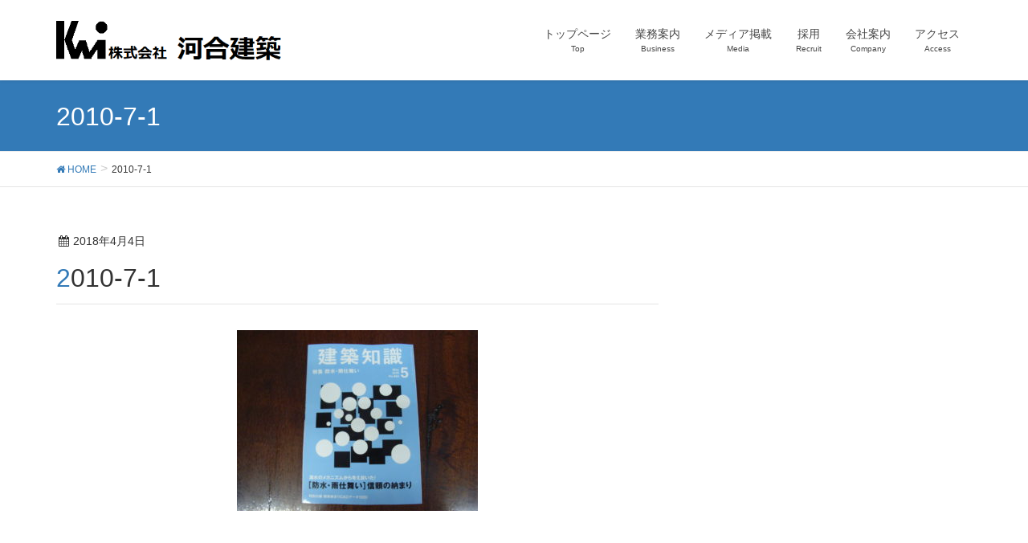

--- FILE ---
content_type: text/html; charset=UTF-8
request_url: https://kawaikennchiku.work/media/%E5%BB%BA%E7%AF%89%E7%9F%A5%E8%AD%98%E3%80%802010%E5%B9%B45%E6%9C%88%E5%8F%B7/attachment/2010-7-1/
body_size: 9234
content:
<!DOCTYPE html><html dir="ltr" lang="ja" prefix="og: https://ogp.me/ns#"><head><meta charset="utf-8"><meta http-equiv="X-UA-Compatible" content="IE=edge"><meta name="viewport" content="width=device-width, initial-scale=1"><title>2010-7-1 | 株式会社河合建築</title><meta name="robots" content="max-image-preview:large" /><meta name="author" content="河合建築"/><link rel="canonical" href="https://kawaikennchiku.work/media/%e5%bb%ba%e7%af%89%e7%9f%a5%e8%ad%98%e3%80%802010%e5%b9%b45%e6%9c%88%e5%8f%b7/attachment/2010-7-1/" /><meta name="generator" content="All in One SEO (AIOSEO) 4.7.8" /><meta property="og:locale" content="ja_JP" /><meta property="og:site_name" content="株式会社河合建築 | 東京都板橋区の工務店です。注文住宅の新築から、小さなリフォームまで。社員大工の技術力が武器です。" /><meta property="og:type" content="article" /><meta property="og:title" content="2010-7-1 | 株式会社河合建築" /><meta property="og:url" content="https://kawaikennchiku.work/media/%e5%bb%ba%e7%af%89%e7%9f%a5%e8%ad%98%e3%80%802010%e5%b9%b45%e6%9c%88%e5%8f%b7/attachment/2010-7-1/" /><meta property="article:published_time" content="2018-04-04T01:09:14+00:00" /><meta property="article:modified_time" content="2018-04-04T01:09:14+00:00" /><meta name="twitter:card" content="summary" /><meta name="twitter:title" content="2010-7-1 | 株式会社河合建築" /><meta name="google" content="nositelinkssearchbox" /> <script type="application/ld+json" class="aioseo-schema">{"@context":"https:\/\/schema.org","@graph":[{"@type":"BreadcrumbList","@id":"https:\/\/kawaikennchiku.work\/media\/%e5%bb%ba%e7%af%89%e7%9f%a5%e8%ad%98%e3%80%802010%e5%b9%b45%e6%9c%88%e5%8f%b7\/attachment\/2010-7-1\/#breadcrumblist","itemListElement":[{"@type":"ListItem","@id":"https:\/\/kawaikennchiku.work\/#listItem","position":1,"name":"\u5bb6","item":"https:\/\/kawaikennchiku.work\/","nextItem":{"@type":"ListItem","@id":"https:\/\/kawaikennchiku.work\/media\/%e5%bb%ba%e7%af%89%e7%9f%a5%e8%ad%98%e3%80%802010%e5%b9%b45%e6%9c%88%e5%8f%b7\/attachment\/2010-7-1\/#listItem","name":"2010-7-1"}},{"@type":"ListItem","@id":"https:\/\/kawaikennchiku.work\/media\/%e5%bb%ba%e7%af%89%e7%9f%a5%e8%ad%98%e3%80%802010%e5%b9%b45%e6%9c%88%e5%8f%b7\/attachment\/2010-7-1\/#listItem","position":2,"name":"2010-7-1","previousItem":{"@type":"ListItem","@id":"https:\/\/kawaikennchiku.work\/#listItem","name":"\u5bb6"}}]},{"@type":"ItemPage","@id":"https:\/\/kawaikennchiku.work\/media\/%e5%bb%ba%e7%af%89%e7%9f%a5%e8%ad%98%e3%80%802010%e5%b9%b45%e6%9c%88%e5%8f%b7\/attachment\/2010-7-1\/#itempage","url":"https:\/\/kawaikennchiku.work\/media\/%e5%bb%ba%e7%af%89%e7%9f%a5%e8%ad%98%e3%80%802010%e5%b9%b45%e6%9c%88%e5%8f%b7\/attachment\/2010-7-1\/","name":"2010-7-1 | \u682a\u5f0f\u4f1a\u793e\u6cb3\u5408\u5efa\u7bc9","inLanguage":"ja","isPartOf":{"@id":"https:\/\/kawaikennchiku.work\/#website"},"breadcrumb":{"@id":"https:\/\/kawaikennchiku.work\/media\/%e5%bb%ba%e7%af%89%e7%9f%a5%e8%ad%98%e3%80%802010%e5%b9%b45%e6%9c%88%e5%8f%b7\/attachment\/2010-7-1\/#breadcrumblist"},"author":{"@id":"https:\/\/kawaikennchiku.work\/author\/kawaikenchikukawaaigo\/#author"},"creator":{"@id":"https:\/\/kawaikennchiku.work\/author\/kawaikenchikukawaaigo\/#author"},"datePublished":"2018-04-04T10:09:14+09:00","dateModified":"2018-04-04T10:09:14+09:00"},{"@type":"Organization","@id":"https:\/\/kawaikennchiku.work\/#organization","name":"\u682a\u5f0f\u4f1a\u793e\u6cb3\u5408\u5efa\u7bc9","description":"\u6771\u4eac\u90fd\u677f\u6a4b\u533a\u306e\u5de5\u52d9\u5e97\u3067\u3059\u3002\u6ce8\u6587\u4f4f\u5b85\u306e\u65b0\u7bc9\u304b\u3089\u3001\u5c0f\u3055\u306a\u30ea\u30d5\u30a9\u30fc\u30e0\u307e\u3067\u3002\u793e\u54e1\u5927\u5de5\u306e\u6280\u8853\u529b\u304c\u6b66\u5668\u3067\u3059\u3002","url":"https:\/\/kawaikennchiku.work\/"},{"@type":"Person","@id":"https:\/\/kawaikennchiku.work\/author\/kawaikenchikukawaaigo\/#author","url":"https:\/\/kawaikennchiku.work\/author\/kawaikenchikukawaaigo\/","name":"\u6cb3\u5408\u5efa\u7bc9"},{"@type":"WebSite","@id":"https:\/\/kawaikennchiku.work\/#website","url":"https:\/\/kawaikennchiku.work\/","name":"\u682a\u5f0f\u4f1a\u793e\u6cb3\u5408\u5efa\u7bc9","description":"\u6771\u4eac\u90fd\u677f\u6a4b\u533a\u306e\u5de5\u52d9\u5e97\u3067\u3059\u3002\u6ce8\u6587\u4f4f\u5b85\u306e\u65b0\u7bc9\u304b\u3089\u3001\u5c0f\u3055\u306a\u30ea\u30d5\u30a9\u30fc\u30e0\u307e\u3067\u3002\u793e\u54e1\u5927\u5de5\u306e\u6280\u8853\u529b\u304c\u6b66\u5668\u3067\u3059\u3002","inLanguage":"ja","publisher":{"@id":"https:\/\/kawaikennchiku.work\/#organization"}}]}</script> <link rel='dns-prefetch' href='//oss.maxcdn.com' /><link rel='dns-prefetch' href='//s.w.org' /><link rel='dns-prefetch' href='//v0.wordpress.com' /><link rel="alternate" type="application/rss+xml" title="株式会社河合建築 &raquo; フィード" href="https://kawaikennchiku.work/feed/" /><link rel="alternate" type="application/rss+xml" title="株式会社河合建築 &raquo; コメントフィード" href="https://kawaikennchiku.work/comments/feed/" /><meta name="description" content="" /> <script defer src="[data-uri]"></script> <style type="text/css">img.wp-smiley,
img.emoji {
	display: inline !important;
	border: none !important;
	box-shadow: none !important;
	height: 1em !important;
	width: 1em !important;
	margin: 0 .07em !important;
	vertical-align: -0.1em !important;
	background: none !important;
	padding: 0 !important;
}</style><link rel='stylesheet' id='vkExUnit_common_style-css'  href='https://kawaikennchiku.work/wp-content/cache/autoptimize/css/autoptimize_single_42fada65081b9eaefa3ab8f6e2b074fd.css?ver=9.64.5.0' type='text/css' media='all' /><style id='vkExUnit_common_style-inline-css' type='text/css'>:root {--ver_page_top_button_url:url(https://kawaikennchiku.work/wp-content/plugins/vk-all-in-one-expansion-unit/assets/images/to-top-btn-icon.svg);}@font-face {font-weight: normal;font-style: normal;font-family: "vk_sns";src: url("https://kawaikennchiku.work/wp-content/plugins/vk-all-in-one-expansion-unit/inc/sns/icons/fonts/vk_sns.eot?-bq20cj");src: url("https://kawaikennchiku.work/wp-content/plugins/vk-all-in-one-expansion-unit/inc/sns/icons/fonts/vk_sns.eot?#iefix-bq20cj") format("embedded-opentype"),url("https://kawaikennchiku.work/wp-content/plugins/vk-all-in-one-expansion-unit/inc/sns/icons/fonts/vk_sns.woff?-bq20cj") format("woff"),url("https://kawaikennchiku.work/wp-content/plugins/vk-all-in-one-expansion-unit/inc/sns/icons/fonts/vk_sns.ttf?-bq20cj") format("truetype"),url("https://kawaikennchiku.work/wp-content/plugins/vk-all-in-one-expansion-unit/inc/sns/icons/fonts/vk_sns.svg?-bq20cj#vk_sns") format("svg");}</style><link rel='stylesheet' id='wp-block-library-css'  href='https://kawaikennchiku.work/wp-includes/css/dist/block-library/style.min.css?ver=5.7.14' type='text/css' media='all' /><style id='wp-block-library-inline-css' type='text/css'>.has-text-align-justify{text-align:justify;}</style><link rel='stylesheet' id='mediaelement-css'  href='https://kawaikennchiku.work/wp-includes/js/mediaelement/mediaelementplayer-legacy.min.css?ver=4.2.16' type='text/css' media='all' /><link rel='stylesheet' id='wp-mediaelement-css'  href='https://kawaikennchiku.work/wp-includes/js/mediaelement/wp-mediaelement.min.css?ver=5.7.14' type='text/css' media='all' /><link rel='stylesheet' id='font-awesome-css'  href='https://kawaikennchiku.work/wp-content/themes/lightning/library/font-awesome/4.7.0/css/font-awesome.min.css?ver=4.7.0' type='text/css' media='all' /><link rel='stylesheet' id='lightning-design-style-css'  href='https://kawaikennchiku.work/wp-content/cache/autoptimize/css/autoptimize_single_d1e1ea655eed811873c5365657547418.css?ver=4.1.5' type='text/css' media='all' /><style id='lightning-design-style-inline-css' type='text/css'>/* ltg theme common*/.color_key_bg,.color_key_bg_hover:hover{background-color: #0068b7;}.color_key_txt,.color_key_txt_hover:hover{color: #0068b7;}.color_key_border,.color_key_border_hover:hover{border-color: #0068b7;}.color_key_dark_bg,.color_key_dark_bg_hover:hover{background-color: #2e6da4;}.color_key_dark_txt,.color_key_dark_txt_hover:hover{color: #2e6da4;}.color_key_dark_border,.color_key_dark_border_hover:hover{border-color: #2e6da4;}</style><link rel='stylesheet' id='lightning-theme-style-css'  href='https://kawaikennchiku.work/wp-content/themes/lightning/style.css?ver=4.1.5' type='text/css' media='all' /><style id='lightning-theme-style-inline-css' type='text/css'>.prBlock_icon_outer { border:1px solid #0068b7; }
			.prBlock_icon { color:#0068b7; }</style><link rel='stylesheet' id='fancybox-css'  href='https://kawaikennchiku.work/wp-content/plugins/easy-fancybox/fancybox/1.5.4/jquery.fancybox.min.css?ver=5.7.14' type='text/css' media='screen' /><style id='fancybox-inline-css' type='text/css'>#fancybox-outer{background:#ffffff}#fancybox-content{background:#ffffff;border-color:#ffffff;color:#000000;}#fancybox-title,#fancybox-title-float-main{color:#fff}</style><link rel='stylesheet' id='jetpack_css-css'  href='https://kawaikennchiku.work/wp-content/cache/autoptimize/css/autoptimize_single_ed477db52a190e5b6741698f3167fde6.css?ver=10.0.2' type='text/css' media='all' /> <!--[if lt IE 9]> <script type='text/javascript' src='//oss.maxcdn.com/html5shiv/3.7.2/html5shiv.min.js?ver=5.7.14' id='html5shiv-js'></script> <![endif]--> <!--[if lt IE 9]> <script type='text/javascript' src='//oss.maxcdn.com/respond/1.4.2/respond.min.js?ver=5.7.14' id='respond-js'></script> <![endif]--> <script type='text/javascript' src='https://kawaikennchiku.work/wp-includes/js/jquery/jquery.min.js?ver=3.5.1' id='jquery-core-js'></script> <script defer type='text/javascript' src='https://kawaikennchiku.work/wp-includes/js/jquery/jquery-migrate.min.js?ver=3.3.2' id='jquery-migrate-js'></script> <script defer type='text/javascript' src='https://kawaikennchiku.work/wp-content/themes/lightning/js/lightning.min.js?ver=4.1.5' id='lightning-js-js'></script> <script defer type='text/javascript' src='https://kawaikennchiku.work/wp-content/plugins/lightning-advanced-unit/js/lightning-adv.min.js?ver=3.4.1' id='lightning_adv_unit_script-js'></script> <link rel="https://api.w.org/" href="https://kawaikennchiku.work/wp-json/" /><link rel="alternate" type="application/json" href="https://kawaikennchiku.work/wp-json/wp/v2/media/559" /><link rel="EditURI" type="application/rsd+xml" title="RSD" href="https://kawaikennchiku.work/xmlrpc.php?rsd" /><link rel="wlwmanifest" type="application/wlwmanifest+xml" href="https://kawaikennchiku.work/wp-includes/wlwmanifest.xml" /><meta name="generator" content="WordPress 5.7.14" /><link rel='shortlink' href='https://wp.me/a9Mz4c-91' /><link rel="alternate" type="application/json+oembed" href="https://kawaikennchiku.work/wp-json/oembed/1.0/embed?url=https%3A%2F%2Fkawaikennchiku.work%2Fmedia%2F%25e5%25bb%25ba%25e7%25af%2589%25e7%259f%25a5%25e8%25ad%2598%25e3%2580%25802010%25e5%25b9%25b45%25e6%259c%2588%25e5%258f%25b7%2Fattachment%2F2010-7-1%2F" /><link rel="alternate" type="text/xml+oembed" href="https://kawaikennchiku.work/wp-json/oembed/1.0/embed?url=https%3A%2F%2Fkawaikennchiku.work%2Fmedia%2F%25e5%25bb%25ba%25e7%25af%2589%25e7%259f%25a5%25e8%25ad%2598%25e3%2580%25802010%25e5%25b9%25b45%25e6%259c%2588%25e5%258f%25b7%2Fattachment%2F2010-7-1%2F&#038;format=xml" /><style type='text/css'>img#wpstats{display:none}</style><meta property="og:site_name" content="株式会社河合建築" /><meta property="og:url" content="https://kawaikennchiku.work/media/%e5%bb%ba%e7%af%89%e7%9f%a5%e8%ad%98%e3%80%802010%e5%b9%b45%e6%9c%88%e5%8f%b7/attachment/2010-7-1/" /><meta property="og:title" content="2010-7-1 | 株式会社河合建築" /><meta property="og:description" content="" /><meta property="og:type" content="article" /><link rel="icon" href="https://kawaikennchiku.work/wp-content/uploads/2018/03/LOGO_1.bmp" sizes="32x32" /><link rel="icon" href="https://kawaikennchiku.work/wp-content/uploads/2018/03/LOGO_1.bmp" sizes="192x192" /><link rel="apple-touch-icon" href="https://kawaikennchiku.work/wp-content/uploads/2018/03/LOGO_1.bmp" /><meta name="msapplication-TileImage" content="https://kawaikennchiku.work/wp-content/uploads/2018/03/LOGO_1.bmp" /><meta name="google-site-verification" content="5b-R820kMQYsC_zjzQSY2-VvA-fjriGyDiOGwkpo7ag" />  <script defer src="https://www.googletagmanager.com/gtag/js?id=UA-118057938-1"></script> <script defer src="[data-uri]"></script> </head><body class="attachment attachment-template-default single single-attachment postid-559 attachmentid-559 attachment-jpeg mobile-nav-btn-left sidebar-fix post-name-2010-7-1 post-type-attachment headfix header_height_changer"><header class="navbar siteHeader"><div class="container siteHeadContainer"><div class="navbar-header"><h1 class="navbar-brand siteHeader_logo"> <a href="https://kawaikennchiku.work/"><span> <img src="https://kawaikennchiku.work/wp-content/uploads/2018/03/LOGO_1-1.bmp" alt="株式会社河合建築" /> </span></a></h1> <a href="#" class="btn btn-default menuBtn menuClose menuBtn_left" id="menuBtn"><i class="fa fa-bars" aria-hidden="true"></i></a></div><div id="gMenu_outer" class="gMenu_outer"><nav class="menu-%e3%82%a2%e3%82%af%e3%82%bb%e3%82%b9-container"><ul id="menu-%e3%82%a2%e3%82%af%e3%82%bb%e3%82%b9" class="menu nav gMenu"><li id="menu-item-63" class="menu-item menu-item-type-post_type menu-item-object-page menu-item-home"><a href="https://kawaikennchiku.work/"><strong class="gMenu_name">トップページ</strong><span class="gMenu_description">Top</span></a></li><li id="menu-item-88" class="menu-item menu-item-type-post_type menu-item-object-page"><a href="https://kawaikennchiku.work/business/"><strong class="gMenu_name">業務案内</strong><span class="gMenu_description">Business</span></a></li><li id="menu-item-66" class="menu-item menu-item-type-taxonomy menu-item-object-category"><a href="https://kawaikennchiku.work/category/media/"><strong class="gMenu_name">メディア掲載</strong><span class="gMenu_description">Media</span></a></li><li id="menu-item-61" class="menu-item menu-item-type-post_type menu-item-object-page"><a href="https://kawaikennchiku.work/recruit/"><strong class="gMenu_name">採用</strong><span class="gMenu_description">Recruit</span></a></li><li id="menu-item-62" class="menu-item menu-item-type-post_type menu-item-object-page"><a href="https://kawaikennchiku.work/company/"><strong class="gMenu_name">会社案内</strong><span class="gMenu_description">Company</span></a></li><li id="menu-item-67" class="menu-item menu-item-type-post_type menu-item-object-page"><a href="https://kawaikennchiku.work/company/access/"><strong class="gMenu_name">アクセス</strong><span class="gMenu_description">Access</span></a></li></ul></nav></div></div></header><div class="section page-header"><div class="container"><div class="row"><div class="col-md-12"><div class="page-header_pageTitle"> 2010-7-1</div></div></div></div></div><div class="section breadSection"><div class="container"><div class="row"><ol class="breadcrumb" itemtype="http://schema.org/BreadcrumbList"><li id="panHome" itemprop="itemListElement" itemscope itemtype="http://schema.org/ListItem"><a itemprop="item" href="https://kawaikennchiku.work/"><span itemprop="name"><i class="fa fa-home"></i> HOME</span></a></li><li><span>2010-7-1</span></li></ol></div></div></div><div class="section siteContent"><div class="container"><div class="row"><div class="col-md-8 mainSection" id="main" role="main"><article id="post-559" class="post-559 attachment type-attachment status-inherit hentry"><header><div class="entry-meta"> <span class="published entry-meta_items">2018年4月4日</span> <span class="entry-meta_items entry-meta_updated entry-meta_hidden">/ 最終更新日 : <span class="updated">2018年4月4日</span></span> <span class="vcard author entry-meta_items entry-meta_items_author entry-meta_hidden"><span class="fn">河合建築</span></span></div><h1 class="entry-title">2010-7-1</h1></header><div class="entry-body"><p class="attachment"><a href='https://kawaikennchiku.work/wp-content/uploads/2018/04/2010-7-1.jpg'><img width="300" height="225" src="https://kawaikennchiku.work/wp-content/uploads/2018/04/2010-7-1-300x225.jpg" class="attachment-medium size-medium" alt="" loading="lazy" srcset="https://kawaikennchiku.work/wp-content/uploads/2018/04/2010-7-1-300x225.jpg 300w, https://kawaikennchiku.work/wp-content/uploads/2018/04/2010-7-1-768x576.jpg 768w, https://kawaikennchiku.work/wp-content/uploads/2018/04/2010-7-1-1024x768.jpg 1024w, https://kawaikennchiku.work/wp-content/uploads/2018/04/2010-7-1.jpg 1280w" sizes="(max-width: 300px) 100vw, 300px" /></a></p></div><div class="entry-footer"></div><div id="comments" class="comments-area"></div></article><nav><ul class="pager"><li class="previous"><a href="https://kawaikennchiku.work/media/%e5%bb%ba%e7%af%89%e7%9f%a5%e8%ad%98%e3%80%802010%e5%b9%b45%e6%9c%88%e5%8f%b7/" rel="prev">建築知識　2010年5月号</a></li><li class="next"></li></ul></nav></div><div class="col-md-3 col-md-offset-1 subSection sideSection"></div></div></div></div><footer class="section siteFooter"><div class="footerMenu"><div class="container"></div></div><div class="container sectionBox"><div class="row "><div class="col-md-4"></div><div class="col-md-4"></div><div class="col-md-4"></div></div></div><div class="container sectionBox copySection text-center"><p>Copyright &copy; 株式会社河合建築 All Rights Reserved.</p><p>Powered by <a href="https://wordpress.org/">WordPress</a> with <a href="https://lightning.nagoya/ja/" target="_blank" title="無料 WordPress テーマ Lightning"> Lightning Theme</a> &amp; <a href="https://ex-unit.nagoya/ja/" target="_blank">VK All in One Expansion Unit</a> by <a href="https://www.vektor-inc.co.jp/" target="_blank">Vektor,Inc.</a> technology.</p></div></footer> <a href="#top" id="page_top" class="page_top_btn">PAGE TOP</a><script defer id="vkExUnit_master-js-js-extra" src="[data-uri]"></script> <script defer type='text/javascript' src='https://kawaikennchiku.work/wp-content/plugins/vk-all-in-one-expansion-unit/assets/js/all.min.js?ver=9.64.5.0' id='vkExUnit_master-js-js'></script> <script defer type='text/javascript' src='https://kawaikennchiku.work/wp-content/plugins/easy-fancybox/vendor/purify.min.js?ver=5.7.14' id='fancybox-purify-js'></script> <script defer type='text/javascript' src='https://kawaikennchiku.work/wp-content/plugins/easy-fancybox/fancybox/1.5.4/jquery.fancybox.min.js?ver=5.7.14' id='jquery-fancybox-js'></script> <script defer id="jquery-fancybox-js-after" src="[data-uri]"></script> <script defer type='text/javascript' src='https://kawaikennchiku.work/wp-content/plugins/easy-fancybox/vendor/jquery.easing.min.js?ver=1.4.1' id='jquery-easing-js'></script> <script defer type='text/javascript' src='https://kawaikennchiku.work/wp-content/plugins/easy-fancybox/vendor/jquery.mousewheel.min.js?ver=3.1.13' id='jquery-mousewheel-js'></script> <script defer type='text/javascript' src='https://kawaikennchiku.work/wp-includes/js/wp-embed.min.js?ver=5.7.14' id='wp-embed-js'></script> <script src='https://stats.wp.com/e-202605.js' defer></script> <script>_stq = window._stq || [];
	_stq.push([ 'view', {v:'ext',j:'1:10.0.2',blog:'144561568',post:'559',tz:'9',srv:'kawaikennchiku.work'} ]);
	_stq.push([ 'clickTrackerInit', '144561568', '559' ]);</script> </body></html>